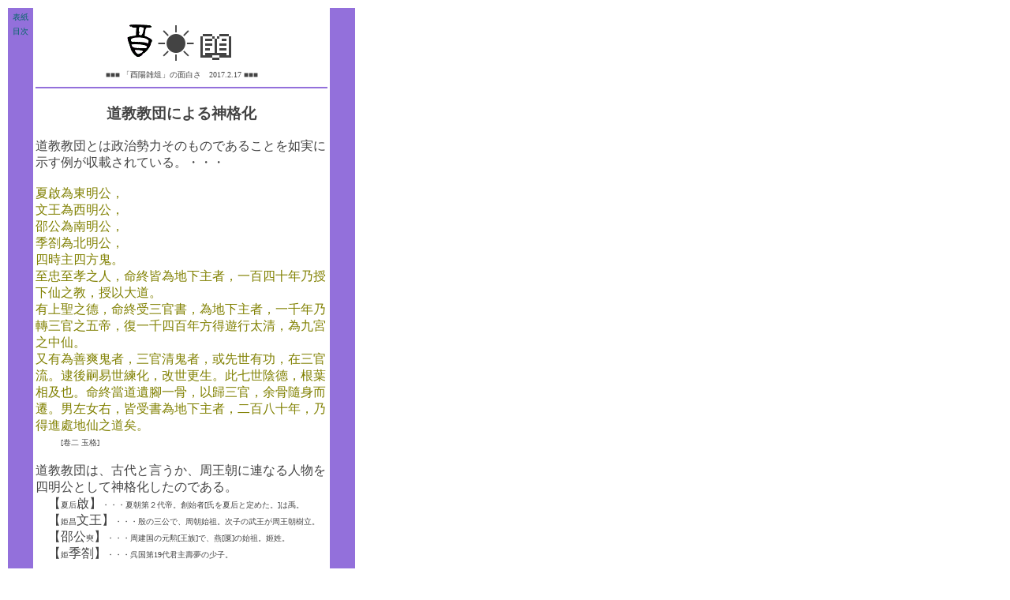

--- FILE ---
content_type: text/html
request_url: http://www.randdmanagement.com/c_kushou/ku_587.htm
body_size: 2266
content:
 <!DOCTYPE HTML PUBLIC "HTML 3.2"><HTML><HEAD><TITLE>「酉陽雑俎」の面白さ 道教教団による神格化
(20170217)</TITLE><META HTTP-EQUIV="content-type" CONTENT="text/html; charset=SHIFT_JIS">
<STYLE TYPE="text/css"><!--
A:link {color: #006666; text-decoration: none;}
A:visited {color: #006666; text-decoration: none;}
A:active {color: #ff00ff; text-decoration: none;}
--></STYLE></HEAD><BODY TEXT="#434343"><TABLE><TR><TD VALIGN="top" ALIGN="center" WIDTH="30" BGCOLOR="#9370DB"><A href="../index.htm"><FONT size="-2">表紙</FONT></A><br><A href="ku_index2.htm"><FONT size="-2">目次</FONT></A></TD><TD VALIGN="top" ALIGN="left" WIDTH="370" ><BR><CENTER><IMG src="../c_chi/ch_212c.gif" height="42" width="34"> <FONT size="7"><span lang="ja" class="unicode">&#9728;</span></FONT> <FONT size="7"><span lang="ja" class="unicode">&#128214;</span></FONT><BR><FONT size="-2">■■■ 「酉陽雑俎」の面白さ　2017.2.17 ■■■</FONT></CENTER><HR COLOR="#9370DB"><H3 align="center">道教教団による神格化</H3>道教教団とは政治勢力そのものであることを如実に示す例が収載されている。・・・<br><br><FONT color="olive">夏<span lang="zh" class="unicode">&#21855;</span>為東明公，<br>文王為西明公，<br>邵公為南明公，<br>季<span lang="zh" class="unicode">&#21124;</span>為北明公，<br>四時主四方鬼。<br>至忠至孝之人，命終皆為地下主者，一百四十年乃授下仙之教，授以大道。<br>有上聖之德，命終受三官書，為地下主者，一千年乃轉三官之五帝，復一千四百年方得遊行太清，為九宮之中仙。<br>又有為善爽鬼者，三官清鬼者，或先世有功，在三官流。逮後嗣易世練化，改世更生。此七世陰德，根葉相及也。命終當道遺<span lang="zh" class="unicode">&#33139;</span>一骨，以歸三官，余骨隨身而遷。男左女右，皆受書為地下主者，二百八十年，乃得進處地仙之道矣。</FONT><br>　　<FONT size="-2">[卷二 玉格]</FONT><br><br>道教教団は、古代と言うか、周王朝に連なる人物を四明公として神格化したのである。<br>　【<FONT size="-2">夏后</FONT><span lang="zh" class="unicode">&#21855;</span>】<FONT size="-2">・・・夏朝第２代帝。創始者[氏を夏后と定めた。]は禹。</FONT><br>　【<FONT size="-2">姫昌</FONT>文王】<FONT size="-2">・・・殷の三公で、周朝始祖。次子の武王が周王朝樹立。</FONT><br>　【邵公<FONT size="-2"><span lang="zh" class="unicode">&#22893;</span></FONT>】<FONT size="-2">・・・周建国の元勲[王族]で、燕[<span lang="zh" class="unicode">&#21309;</span>]の始祖。<span lang="zh" class="unicode">&#23020;</span>姓。</FONT><br>　【<FONT size="-2">姫</FONT>季<span lang="zh" class="unicode">&#21124;</span>】<FONT size="-2">・・・呉国第19代君主壽夢の少子。</FONT><br><br>これは、六朝時代の茅山道教の教義書である、<FONT size="-2">陶弘景:</FONT>「真誥」<FONT size="-2">卷十五 闡幽微第一</FONT>からの引用であり、この４名は仙階に昇るとされている。・・・<br><FONT size="-1" color="grey">炎慶甲者，古之炎帝也。今為北太帝君，天下鬼神之主也。<br>武王發今為鬼官北斗君。<br>夏<span lang="zh" class="unicode">&#21855;</span></FONT><FONT size="-2">---[略」---</FONT><FONT size="-1" color="grey">北明公。<br>四明公復有賓友四人，然此四公後並當昇仙階也。<br>四明主領四方鬼。</FONT><br><br>陶弘景が、仙人からの伝聞の形で皆に伝えるという形式で、天になり代わり任命した訳である。<br>宗派教義であるから誰も文句のつけようがないし、政治権力と一体化しているから、そのまま受け入れる以外に手はないということ。実によくできた仕組みである。<br><br>現世のこうした仕組みは、あの世でも通用するという考え方が中華帝国の基層文化であり、それにピッタリ合つということでもある。<br>寿命が尽きると、至忠至孝であるかの評価によって、あの世での官位が決まるのだ。<br>そこでは、娑婆の官僚組織以上に精緻な位階が決められており、官吏が文書で管理する世界。そんな世界の上位に仙階が存在しているに過ぎない。当然ながら、そこは道士の指導者が取り仕切る場所。<br>中華帝国の文化とはかようなもの。その精神は、現代まで、脈々と受け継がれている訳だ。<br><br><FONT size="-2">(参考邦訳) 段成式[今村与志雄 訳]:「酉陽雑俎」東洋文庫/平凡社 1980・・・訳と註のみで、原漢文は非掲載.</FONT><br><HR><A href="ku_index2.htm"><FONT size="-2">　「酉陽雑俎」の面白さの目次へ＞＞＞</FONT></A>　　　<A href="../index.htm"><FONT size="-2">　トップ頁へ＞＞＞</FONT></A><HR><FONT size="-1">　(C) 2017 RandDManagement.com</FONT></TD><TD VALIGN="top" ALIGN="center" WIDTH="30"  BGCOLOR="#9370DB"></TD></TR></TABLE></BODY></HTML>